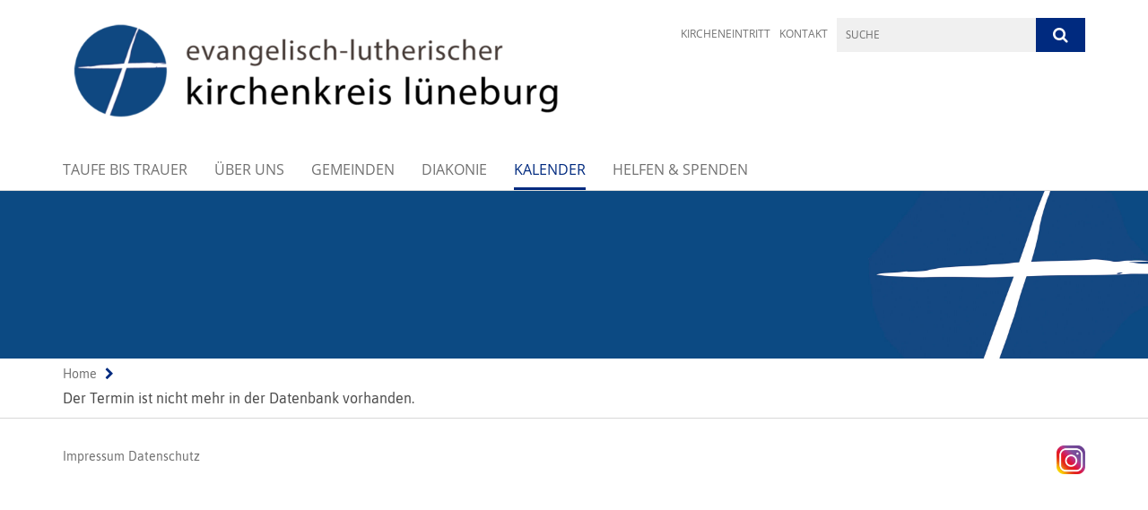

--- FILE ---
content_type: text/html; charset=utf-8
request_url: https://www.kirchenkreis-lueneburg.de/termin_gottesdienste_veranstaltungen/inhaltsanzeige?id=425922
body_size: 7975
content:
<!DOCTYPE html>
<html lang='de'>
<head>
<!--[if lt IE 9]>
<script>'article aside footer header nav section time'.replace(/\w+/g,function(n){document.createElement(n)})</script>
<![endif]-->
<meta http-equiv="content-type" content="text/html; charset=utf-8" />
<title></title>
<meta name="lang" content="de" />
<meta name="x-template" content="max-e:pages/event" />


<meta name="csrf-param" content="authenticity_token" />
<meta name="csrf-token" content="bV9uyShdVWZ2+A3xmHCxmL8Dg3Ao9umenZv5099rZloZWpXYTYTK0r/fYwa9GOlFmF6wLuA28gYbL75+jGnhQA==" />
<meta charset='utf-8'>
<meta content='kirchenkreis_lueneburg' name='x-siteprefix'>
<meta content='raphael' name='x-max-e-server'>
<meta content='IE=Edge,chrome=1' http-equiv='X-UA-Compatible'>
<meta content='width=device-width, initial-scale=1.0' name='viewport'>
<meta content='same-origin' name='referrer'>
<link rel="stylesheet" media="screen" href="https://assets-raphael.max-e.info/assets/application-f10422fc8e43019666c0b0452505b6cf4faae8c640daa8c6542361c73d3c225c.css" />
<script src="https://assets-raphael.max-e.info/assets/application-83f87e3944d58de5ad99a30bf6ab8b1f8801f5d0896d5b396a8d1393be150677.js"></script>
<!-- /Favicon -->
<link rel="shortcut icon" type="image/x-icon" href="https://assets-raphael.max-e.info/damfiles/default/kirchenkreis_lueneburg/kopfbilder/logoua/logo-ball-web.png-06aee91e3755d355570d425364c38c4b.png" />
<!-- / Page Properties CSS -->
<style>
  /**
   * Variables
   */
  /**
   * Text
   */
  /**
   * Buttons
   */
  /**
   * Input
   */
  /**
   * Mixins
   */
  /**
   * Typography
   */
  body,
  html {
    font-family: asap, Arial, Helvetica, sans-serif;
    font-size: 16px;
    font-weight: normal;
    line-height: 23.2px;
    color: #4c4c4c;
    background: #ffffff; }
  
  h1 {
    font-size: 28.8px;
    font-weight: normal;
    font-family: asap, Arial, Helvetica, sans-serif;
    line-height: 1.5;
    margin: 0;
      margin-bottom: 10px;
    display: inline-block;
    color: #717171; }
    h1:after {
      clear: both;
      content: "";
      display: table; }
    h1.block {
      display: block; }
    h1.inline {
      display: inline-block; }
  
  h2 {
    font-size: 24px;
    font-weight: normal;
    font-family: asap, Arial, Helvetica, sans-serif;
    line-height: 1.3;
    margin: 0;
      margin-bottom: 10px;
    display: inline-block;
    color: #717171; }
    h2:after {
      clear: both;
      content: "";
      display: table; }
    h2.block {
      display: block; }
    h2.inline {
      display: inline-block; }
  
  h3 {
    font-size: 17.6px;
    font-weight: bold;
    font-family: asap, Arial, Helvetica, sans-serif;
    line-height: 1.5;
    margin: 0;
      margin-bottom: 10px;
    display: inline-block;
    color: #717171; }
    h3:after {
      clear: both;
      content: "";
      display: table; }
    h3.block {
      display: block; }
    h3.inline {
      display: inline-block; }
  
  h4,
  .sv_qstn h5 {
    font-size: 16px;
    font-weight: bold;
    font-family: asap, Arial, Helvetica, sans-serif;
    line-height: 20px;
    margin: 0;
      margin-bottom: 10px;
    display: inline-block;
    color: #717171; }
    h4:after,
    .sv_qstn h5:after {
      clear: both;
      content: "";
      display: table; }
    h4.block,
    .sv_qstn h5.block {
      display: block; }
    h4.inline,
    .sv_qstn h5.inline {
      display: inline-block; }
  
  #homepage .underlined {
    border-bottom: 1px solid #717171; }
  
  p {
    font-size: 16px;
    line-height: 23.2px; }
  
  .supplement {
    color: #4c4c4c;
    font-size: 12.8px;
    line-height: 24px; }
  
  .leaflet-container a,
  a {
    color: #717171; }
    .leaflet-container a:hover, .leaflet-container a:active, .leaflet-container a.active, .leaflet-container a:focus,
    a:hover,
    a:active,
    a.active,
    a:focus {
      color: #002A7F; }
      .leaflet-container a:hover.icon:before, .leaflet-container a:hover.icon:after, .leaflet-container a:active.icon:before, .leaflet-container a:active.icon:after, .leaflet-container a.active.icon:before, .leaflet-container a.active.icon:after, .leaflet-container a:focus.icon:before, .leaflet-container a:focus.icon:after,
      a:hover.icon:before,
      a:hover.icon:after,
      a:active.icon:before,
      a:active.icon:after,
      a.active.icon:before,
      a.active.icon:after,
      a:focus.icon:before,
      a:focus.icon:after {
        color: #002A7F; }
    .leaflet-container a .text,
    a .text {
      color: #4c4c4c; }
  
  input {
    color: #4c4c4c;
    font-size: 16px;
    line-height: 22.4px;
    border: 1px solid #d8d8d8; }
    input::-webkit-input-placeholder, input:-moz-placeholder, input::-moz-placeholder, input:-ms-input-placeholder {
      color: #717171; }
      input::-webkit-input-placeholder:active::-webkit-input-placeholder, input::-webkit-input-placeholder:active:-moz-placeholder, input::-webkit-input-placeholder:active::-moz-placeholder, input::-webkit-input-placeholder:active:-ms-input-placeholder, input::-webkit-input-placeholder:focus::-webkit-input-placeholder, input::-webkit-input-placeholder:focus:-moz-placeholder, input::-webkit-input-placeholder:focus::-moz-placeholder, input::-webkit-input-placeholder:focus:-ms-input-placeholder, input:-moz-placeholder:active::-webkit-input-placeholder, input:-moz-placeholder:active:-moz-placeholder, input:-moz-placeholder:active::-moz-placeholder, input:-moz-placeholder:active:-ms-input-placeholder, input:-moz-placeholder:focus::-webkit-input-placeholder, input:-moz-placeholder:focus:-moz-placeholder, input:-moz-placeholder:focus::-moz-placeholder, input:-moz-placeholder:focus:-ms-input-placeholder, input::-moz-placeholder:active::-webkit-input-placeholder, input::-moz-placeholder:active:-moz-placeholder, input::-moz-placeholder:active::-moz-placeholder, input::-moz-placeholder:active:-ms-input-placeholder, input::-moz-placeholder:focus::-webkit-input-placeholder, input::-moz-placeholder:focus:-moz-placeholder, input::-moz-placeholder:focus::-moz-placeholder, input::-moz-placeholder:focus:-ms-input-placeholder, input:-ms-input-placeholder:active::-webkit-input-placeholder, input:-ms-input-placeholder:active:-moz-placeholder, input:-ms-input-placeholder:active::-moz-placeholder, input:-ms-input-placeholder:active:-ms-input-placeholder, input:-ms-input-placeholder:focus::-webkit-input-placeholder, input:-ms-input-placeholder:focus:-moz-placeholder, input:-ms-input-placeholder:focus::-moz-placeholder, input:-ms-input-placeholder:focus:-ms-input-placeholder {
        opacity: 0; }
    input:active, input:focus {
      border: 1px solid #002A7F; }
  
  label {
    font-size: 16px;
    font-weight: normal;
    line-height: 22.4px; }
  
  .date {
    color: #4c4c4c; }
  
  /**
   * Lists
   */
  .content ul li:before {
    color: #717171; }
  .content ol li:before {
    color: #717171; }
  
  /**
   * Defaults
   */
  .article-highlight {
    background: rgba(113, 113, 113, 0.1);
    padding: 15px; }
  
  .purple-light-bg {
    background-color: #002A7F; }
  
  .button-link {
    cursor: pointer;
    display: inline-block;
    font-size: 16px;
    font-weight: normal;
    background-color: #002A7F;
    -webkit-transition: background-color 0.5s ease;
    -moz-transition: background-color 0.5s ease;
    -o-transition: background-color 0.5s ease;
    transition: background-color 0.5s ease;
    text-align: center;
    color: #fff;
    line-height: 22.4px;
    padding: 10px;
    width: 100%; }
  
  .ul-columns {
    -moz-column-count: 2;
    -moz-column-gap: 20px;
    -webkit-column-count: 2;
    -webkit-column-gap: 20px;
    column-count: 2;
    column-gap: 20px;
    list-style-position: inside; }
    .ul-columns:hover {
      background-color: #717171;
      color: #fff; }
  
  /**
   * Buttons
   */
  .btn {
    background-color: #ffffff;
    border-color: #ffffff;
    color: #171717; }
    .btn:hover, .btn:focus, .btn:active, .btn.active {
      background-color: #ebebeb;
      border-color: #e0e0e0;
      color: #171717; }
    .btn.disabled, .btn.disabled:hover, .btn.disabled:focus, .btn.disabled:active, .btn.disabled.active, .btn[disabled], .btn[disabled]:hover, .btn[disabled]:focus, .btn[disabled]:active, .btn[disabled].active {
      background-color: #ffffff;
      border-color: #ffffff;
      opacity: 0.7; }
    .btn .badge {
      background-color: #fff;
      color: #ffffff; }
    .btn.primary, .btn-primary, .btn.press {
      background-color: #717171;
      border-color: #717171;
      color: white; }
      .btn.primary:hover, .btn.primary:focus, .btn.primary:active, .btn.primary.active, .btn-primary:hover, .btn-primary:focus, .btn-primary:active, .btn-primary.active, .btn.press:hover, .btn.press:focus, .btn.press:active, .btn.press.active {
        background-color: #5d5d5d;
        border-color: #525252;
        color: white; }
      .btn.primary.disabled, .btn.primary.disabled:hover, .btn.primary.disabled:focus, .btn.primary.disabled:active, .btn.primary.disabled.active, .btn.primary[disabled], .btn.primary[disabled]:hover, .btn.primary[disabled]:focus, .btn.primary[disabled]:active, .btn.primary[disabled].active, .btn-primary.disabled, .btn-primary.disabled:hover, .btn-primary.disabled:focus, .btn-primary.disabled:active, .btn-primary.disabled.active, .btn-primary[disabled], .btn-primary[disabled]:hover, .btn-primary[disabled]:focus, .btn-primary[disabled]:active, .btn-primary[disabled].active, .btn.press.disabled, .btn.press.disabled:hover, .btn.press.disabled:focus, .btn.press.disabled:active, .btn.press.disabled.active, .btn.press[disabled], .btn.press[disabled]:hover, .btn.press[disabled]:focus, .btn.press[disabled]:active, .btn.press[disabled].active {
        background-color: #717171;
        border-color: #717171;
        opacity: 0.7; }
      .btn.primary .badge, .btn-primary .badge, .btn.press .badge {
        background-color: #fff;
        color: #717171; }
    .btn.news {
      background-color: #002A7F;
      border-color: #002A7F;
      color: white; }
      .btn.news:hover, .btn.news:focus, .btn.news:active, .btn.news.active {
        background-color: #001d56;
        border-color: #001642;
        color: white; }
      .btn.news.disabled, .btn.news.disabled:hover, .btn.news.disabled:focus, .btn.news.disabled:active, .btn.news.disabled.active, .btn.news[disabled], .btn.news[disabled]:hover, .btn.news[disabled]:focus, .btn.news[disabled]:active, .btn.news[disabled].active {
        background-color: #002A7F;
        border-color: #002A7F;
        opacity: 0.7; }
      .btn.news .badge {
        background-color: #fff;
        color: #002A7F; }
  
  button {
    cursor: pointer;
    display: inline-block;
    font-size: 16px;
    font-weight: normal;
    background-color: #002A7F;
    -webkit-transition: background-color 0.5s ease;
    -moz-transition: background-color 0.5s ease;
    -o-transition: background-color 0.5s ease;
    transition: background-color 0.5s ease;
    text-align: center;
    color: #fff;
    line-height: 22.4px;
    padding: 10px;
    width: 100%;
    border: 0;
    margin-top: 20px; }
    button[disabled] {
      background: #cccccc;
      cursor: not-allowed; }
  
  /**
   * Navigation
   */
  #main-navi li a,
  #meta li a,
  #left-navi li a {
    color: #717171;
    font-family: "Open Sans"; }
    #main-navi li a:active, #main-navi li a.active, #main-navi li a.icon:before,
    #meta li a:active,
    #meta li a.active,
    #meta li a.icon:before,
    #left-navi li a:active,
    #left-navi li a.active,
    #left-navi li a.icon:before {
      color: #002A7F; }
    #main-navi li a:hover, #main-navi li a:focus,
    #meta li a:hover,
    #meta li a:focus,
    #left-navi li a:hover,
    #left-navi li a:focus {
      color: #002A7F; }
  
  #main-navi ul.second-level-nav a:hover, #main-navi ul.second-level-nav a:active, #main-navi ul.second-level-nav a.active, #main-navi ul.second-level-nav a:focus {
    border-bottom: 1px solid #002A7F; }
  #main-navi li a {
    font-size: 16px;
    line-height: 20px; }
    #main-navi li a:active, #main-navi li a.active {
      border-bottom: 3px solid #002A7F; }
    #main-navi li a:hover, #main-navi li a:focus {
      border-bottom: 3px solid #002A7F; }
  #main-navi .button > a {
    border: 3px solid #717171;
    background-color: #717171; }
  #main-navi #hkd-layer a {
    color: #002A7F; }
    #main-navi #hkd-layer a:hover, #main-navi #hkd-layer a:active, #main-navi #hkd-layer a.active, #main-navi #hkd-layer a:focus {
      color: #717171; }
  
  #mobile-navi-alternative a:hover, #mobile-navi-alternative a:focus, #mobile-navi-alternative a:active, #mobile-navi-alternative a.active,
  #mobile-navi-alternative .sub-link:hover,
  #mobile-navi-alternative .sub-link:focus,
  #mobile-navi-alternative .sub-link:active,
  #mobile-navi-alternative .sub-link.active {
    color: #002A7F; }
  
  #mobile-navigation .button > a,
  #mobile-navigation .button .sub-link,
  #mobile-navi-alternative .button > a,
  #mobile-navi-alternative .button .sub-link {
    background-color: #002A7F; }
    #mobile-navigation .button > a:hover, #mobile-navigation .button > a:focus, #mobile-navigation .button > a:active, #mobile-navigation .button > a.active,
    #mobile-navigation .button .sub-link:hover,
    #mobile-navigation .button .sub-link:focus,
    #mobile-navigation .button .sub-link:active,
    #mobile-navigation .button .sub-link.active,
    #mobile-navi-alternative .button > a:hover,
    #mobile-navi-alternative .button > a:focus,
    #mobile-navi-alternative .button > a:active,
    #mobile-navi-alternative .button > a.active,
    #mobile-navi-alternative .button .sub-link:hover,
    #mobile-navi-alternative .button .sub-link:focus,
    #mobile-navi-alternative .button .sub-link:active,
    #mobile-navi-alternative .button .sub-link.active {
      color: #002A7F; }
  
  #meta li a {
    font-size: 12px;
    line-height: 18px; }
  
  #left-navi li a {
    font-size: 14px;
    line-height: 18px; }
  
  #toggle-mobile-nav {
    color: #717171; }
    #toggle-mobile-nav:hover, #toggle-mobile-nav:focus {
      color: #002A7F; }
  
  #header-hkd #toggle-mobile-nav {
    color: #717171; }
    #header-hkd #toggle-mobile-nav:hover, #header-hkd #toggle-mobile-nav:focus {
      color: #002A7F; }
  
  .mobileNavigation-wrapper a:hover {
    color: #717171; }
  
  /**
   * Boxen
   */
  .email-container,
  .box {
    background: #f0f0f0; }
  
  /**
   * Search
   */
  .search-form button {
    background-color: #002A7F; }
  
  .content #query {
    border: 1px solid #002A7F; }
  
  .search {
    background-color: #002A7F; }
  
  #g-and-k-search .bootstrap-select {
    border: 1px solid #002A7F; }
  
  /**
   * Header
   */
  #header .sprengel-name {
    color: #717171; }
  
  .header-bg {
    background-color: #ffffff; }
  
  #logo-subline {
    color: #717171;
    font-family: asap, Arial, Helvetica, sans-serif; }
  
  /**
   * Slider
   */
  .homepage-slider .slick-slide .more,
  .header-slider .slick-slide .more {
    color: #717171; }
  
  /**
   * Wir E Box
   */
  .wir-e-box a.block:hover .name, .wir-e-box a.block:focus .name, .wir-e-box a.block:active .name {
    color: #002A7F; }
  
  /**
   * Overview Teaser Collection
   */
  .overview-teaser .teaser {
    background: #002A7F; }
    .overview-teaser .teaser:hover .read-more {
      background-color: #717171; }
  .overview-teaser .text {
    position: absolute;
    content: "";
    top: 0;
    height: 100%;
    width: 100%;
    background-color: #002A7F;
    background-color: rgba(0, 42, 127, 0.6); }
  .overview-teaser .read-more {
    cursor: pointer;
    display: inline-block;
    font-size: 16px;
    font-weight: normal;
    background-color: #002A7F;
    -webkit-transition: background-color 0.5s ease;
    -moz-transition: background-color 0.5s ease;
    -o-transition: background-color 0.5s ease;
    transition: background-color 0.5s ease;
    text-align: center;
    color: #fff;
    line-height: 22.4px;
    padding: 10px;
    width: 100%; }
  
  /**
   * Overview Main teaser
   */
  .overview-main-teaser .content-right {
    background: #f0f0f0; }
  .overview-main-teaser .search-btn {
    cursor: pointer;
    display: inline-block;
    font-size: 16px;
    font-weight: normal;
    background-color: #002A7F;
    -webkit-transition: background-color 0.5s ease;
    -moz-transition: background-color 0.5s ease;
    -o-transition: background-color 0.5s ease;
    transition: background-color 0.5s ease;
    text-align: center;
    color: #fff;
    line-height: 22.4px;
    padding: 10px;
    width: 100%; }
  .overview-main-teaser .date {
    font-size: 20px;
    line-height: 25px;
    color: #4c4c4c; }
  .overview-main-teaser .text {
    font-size: 20px; }
  .overview-main-teaser .verse {
    color: #4c4c4c; }
  
  /**
   * Marginal
   */
  .marginal p {
    color: #4c4c4c; }
  .marginal .content-element article {
    background: #f0f0f0; }
  .marginal h2 {
    font-size: 24px;
    font-weight: normal;
    font-family: asap, Arial, Helvetica, sans-serif;
    line-height: 1.3;
    margin: 0;
      margin-bottom: 10px;
    display: inline-block;
    color: #717171;
    border-bottom: 3px solid #717171; }
    .marginal h2:after {
      clear: both;
      content: "";
      display: table; }
    .marginal h2.block {
      display: block; }
    .marginal h2.inline {
      display: inline-block; }
  .marginal h3 {
    font-size: 17.6px;
    font-weight: normal;
    font-family: asap, Arial, Helvetica, sans-serif;
    line-height: 1.5;
    margin: 0;
      margin-bottom: 10px;
    display: inline-block;
    color: #717171;
    border-bottom: 3px solid #717171; }
    .marginal h3:after {
      clear: both;
      content: "";
      display: table; }
    .marginal h3.block {
      display: block; }
    .marginal h3.inline {
      display: inline-block; }
  
  /**
   * Events */
  #events .event-box {
    background: #f0f0f0; }
    #events .event-box .date {
      background-color: #002A7F; }
      #events .event-box .date.highlight-event {
        background-color: #717171; }
    #events .event-box .text {
      height: 94.3px; }
      @media (min-width: 442px) and (max-width: 991px) {
        #events .event-box .text {
          -webkit-line-clamp: 3;
          -moz-line-clamp: 3;
          height: 47.9px; } }
      @media (min-width: 992px) and (max-width: 1200px) {
        #events .event-box .text {
          -webkit-line-clamp: 4;
          -moz-line-clamp: 4;
          height: 71.1px; } }
    #events .event-box .info {
      color: #4c4c4c; }
    #events .event-box .location {
      color: #9b9b9b;
      font-size: 12.8px;
      line-height: 15.36px; }
  
  #event-search .btn.search:hover {
    background-color: #717171; }
  
  #event .title {
    color: #717171; }
  #event .image-source {
    font-size: 12.8px;
    line-height: 15.36px;
    color: #4c4c4c; }
  #event .date {
    color: #717171; }
  #event .icon:before {
    font-size: 16px;
    color: #717171; }
  
  /**
   * Video/Audio
   */
  .vjs-default-skin .vjs-progress-holder .vjs-play-progress {
    background-color: #002A7F; }
  .vjs-default-skin .vjs-volume-level {
    background-color: #002A7F; }
  .vjs-default-skin .vjs-slider {
    background-color: #717171;
    background-color: rgba(113, 113, 113, 0.9); }
  
  /**
   * HP Topics
   */
  #hp-topics .hp-teaser .button {
    cursor: pointer;
    display: inline-block;
    font-size: 16px;
    font-weight: normal;
    background-color: #002A7F;
    -webkit-transition: background-color 0.5s ease;
    -moz-transition: background-color 0.5s ease;
    -o-transition: background-color 0.5s ease;
    transition: background-color 0.5s ease;
    text-align: center;
    color: #fff;
    line-height: 22.4px;
    padding: 10px;
    width: 100%; }
  #hp-topics .hp-teaser .text p {
    height: 92.8px; }
  #hp-topics .hp-teaser .text h3 {
    font-size: 20px;
    line-height: 25px; }
  #hp-topics .more-topics .show-more-topics {
    color: #717171; }
  #hp-topics .more-topics:before {
    color: #717171; }
  #hp-topics .more-topics:hover .show-more-topics {
    color: #002A7F; }
  #hp-topics .more-topics:hover:before {
    color: #002A7F; }
  
  /**
   * News
   */
  .news-press:before {
    color: #717171; }
  .news-press .button.news, .news-press .button.teaser_news {
    background-color: #002A7F;
    color: #fff; }
  .news-press .button.press {
    background-color: #717171;
    color: #fff; }
  .news-press .show-mote-news-press {
    color: #717171; }
  .news-press .more-news-press:hover .show-more-news-press {
    color: #002A7F; }
  .news-press .more-news-press:hover:before {
    color: #002A7F; }
  .news-press article .type {
    border-top: 1px solid #ffffff; }
  .news-press .text p {
    height: 69.6px; }
  .news-press .date {
    color: #4c4c4c;
    font-size: 12.8px;
    line-height: 15.36px; }
  .news-press h3 {
    max-height: 3; }
  
  .hkd-site .news-press .button.news, .hkd-site .news-press .button.teaser_news {
    background-color: #717171; }
  .hkd-site .news-press .more-news-press .show-more-news-press, .hkd-site .news-press .more-news-press:before {
    color: #002A7F; }
  .hkd-site .news-press .more-news-press:hover .show-more-news-press, .hkd-site .news-press .more-news-press:hover:before {
    color: #717171; }
  
  /**
   * Bootstrap select
   */
  .bootstrap-select:not([class*="col-"]):not([class*="form-control"]):not(.input-group-btn) .caret {
    background-color: #002A7F; }
  .bootstrap-select:not([class*="col-"]):not([class*="form-control"]):not(.input-group-btn) .dropdown-toggle:focus {
    border-color: #717171; }
  .bootstrap-select:not([class*="col-"]):not([class*="form-control"]):not(.input-group-btn) .dropdown-menu {
    color: #4c4c4c; }
  
  /**
   */ Fancybox
   */
  .fancybox-close:before {
    color: #717171; }
  
  .fancybox-nav:hover span {
    color: #717171; }
  
  /**
   * Footer
   */
  #footer a {
    font-size: 14px;
    line-height: 18px; }
  
  .hkd-site #footer a {
    color: #717171; }
    .hkd-site #footer a:hover, .hkd-site #footer a:focus {
      color: #002A7F; }
    .hkd-site #footer a:active, .hkd-site #footer a.active {
      color: #002A7F; }
  
  /**
   * Footnote
   */
  .footnote p {
    color: #4c4c4c; }
  
  /**
   * Forms
   */
  .form-horizontal {
    color: #4c4c4c; }
  
  .required-fields {
    font-size: 12.8px;
    line-height: 15.36px; }
  
  /**
   * Gallery
   */
  .gallery .img-description p {
    color: #4c4c4c; }
  
  /**
   * Content
   */
  .content .content-title h3 {
    color: #4c4c4c; }
  .content .article .text-source {
    color: #4c4c4c;
    font-size: 12.8px; }
  .content li:before {
    color: #4c4c4c; }
  
  /**
   * Media releases
   */
  .media-release-item p {
    color: #4c4c4c; }
  
  .release-type-date {
    color: #4c4c4c; }
  
  /**
   * Newsletter
   */
  .newsletter #email {
    background-color: #ffffff; }
  
  /**
   * Extra highlighting newsletter on homepage
   */
  #homepage .website-color {
    background-color: #ffffff; }
  
  /**
   * Pers details
   */
  .pers_details h3 {
    color: #4c4c4c; }
  
  /**
   * Quotes
   */
  blockquotes {
    color: #4c4c4c;
    line-height: 23.2px;
    font-size: 16px; }
    blockquotes:before {
      color: #4c4c4c; }
    blockquotes + figcaption {
      color: #4c4c4c;
      font-size: 12.8px;
      line-height: 15.36px; }
  
  /**
   * Search
   */
  #query {
    background-color: #f0f0f0;
    color: #717171;
    font-size: 12px; }
  
  #query[placeholder] {
    color: #717171; }
  
  #site-search-hkd #query,
  #site-search-hkd #people-search-query,
  #people-search #query,
  #people-search #people-search-query {
    font-size: 12px; }
  #site-search-hkd button,
  #people-search button {
    background-color: transparent;
    color: #717171;
    outline: none; }
  @media (max-width: 768px) {
    #site-search-hkd button,
    #people-search button {
      background-color: #7f7f7f; }
    #site-search-hkd .react-autosuggest__container,
    #people-search .react-autosuggest__container {
      background-color: #f0f0f0; } }
  
  @media (max-width: 768px) {
    #people-search-query[placeholder] {
      color: #717171; } }
  
  #header.header-belongs-to-hkd #site-search-hkd button,
  #header.header-belongs-to-hkd #people-search button {
    color: #7f7f7f; }
  #header.header-belongs-to-hkd #toggle-mobile-nav {
    color: #7f7f7f; }
  
  /**
   * Mottoes
   */
  #calendar a.active, #calendar a:hover, #calendar a:focus {
    background-color: #002A7F; }
  
  /**
   * Table
   */
  .table-wrapper {
    color: #4c4c4c; }
  
  /**
   * Teaser
   */
  article.teaser a p {
    color: #4c4c4c; }
  article.teaser a:hover p, article.teaser a:active p, article.teaser a:focus p {
    color: #4c4c4c; }
  
  /**
   * Video
   */
  video h3 {
    color: #4c4c4c; }
  
  /**
   * Social share
   */
  .social-media-share a {
    border: 1px solid #717171;
    color: #717171; }
  
  /**
   * Productbox
   */
  .product-box .product-name {
    color: #717171; }
  .product-box .to-product {
    cursor: pointer;
    display: inline-block;
    font-size: 16px;
    font-weight: normal;
    background-color: #002A7F;
    -webkit-transition: background-color 0.5s ease;
    -moz-transition: background-color 0.5s ease;
    -o-transition: background-color 0.5s ease;
    transition: background-color 0.5s ease;
    text-align: center;
    color: #fff;
    line-height: 22.4px;
    padding: 10px;
    width: 100%; }
    .product-box .to-product:hover, .product-box .to-product:focus {
      background-color: #717171; }
  .product-box .product-teaser .fa-search-plus {
    color: rgba(0, 42, 127, 0.6); }
  
  /**
   * Bread crumb
   */
  .breadcrumb-content a {
    color: #717171;
    font-size: 14px;
    line-height: 18px; }
    .breadcrumb-content a:hover, .breadcrumb-content a:focus {
      color: #002A7F; }
    .breadcrumb-content a:active, .breadcrumb-content a.active {
      color: #002A7F; }
  
  /**
   * Social Media Area
   */
  .social-media .icon.global {
    background: #717171; }
  
  .social-media-more:before {
    color: #717171; }
  .social-media-more:hover, .social-media-more:hover:before {
    color: #002A7F; }
  
  /**
   * Landing page
   */
  @media (min-width: 768px) {
    .landingpage #branding {
      border-bottom: 10px solid #717171; } }
  @media (min-width: 768px) {
    .landingpage .link-to-home {
      background: #717171; }
      .landingpage .link-to-home a {
        color: #fff; } }
  
  /**
   * Geo Maps
   */
  #geo-maps h2 {
    color: #717171; }
  
  .map-info h3 {
    height: 36.4px; }
  
  /**
   * Panels
   */
  .panel > a {
    border-left: 3px solid #002A7F;
    padding-right: 25px; }
    .panel > a.collapsed {
      border-color: #717171;
      color: #717171; }
      .panel > a.collapsed:hover {
        border-color: #002A7F; }
  .panel > div {
    background-color: #ffffff;
    border-left: 3px solid #002A7F; }
  .panel .panel > a.collapsed {
    border-left: 2px solid #002A7F; }
  .panel .panel > a:hover {
    border-color: #002A7F; }
  
  /**
   * Pagination
   */
  .pagination .current {
    color: #002A7F; }
  .pagination .previous_page,
  .pagination .next_page {
    background-color: #002A7F; }
    .pagination .previous_page:hover, .pagination .previous_page:focus, .pagination .previous_page:active, .pagination .previous_page.active,
    .pagination .next_page:hover,
    .pagination .next_page:focus,
    .pagination .next_page:active,
    .pagination .next_page.active {
      background-color: #717171; }
  
  /**
   * People search HkD
   */
  .react-autosuggest__suggestions-list li {
    color: #717171; }
    .react-autosuggest__suggestions-list li:hover, .react-autosuggest__suggestions-list li:focus, .react-autosuggest__suggestions-list li:active, .react-autosuggest__suggestions-list li.react-autosuggest__suggestion--highlighted {
      color: #002A7F; }
  
  /**
   * Courses
   */
  .course strong {
    font-weight: bold;
    color: #717171; }
  
  #faq-overview .category-box {
    border: 1px solid #717171; }
  
  /**
   * Webforms
   */
  .webform-article input[type=text],
  .webform-article input[type=number],
  .webform-article input[type=email] {
    border-left-color: #717171; }
  
  .sv-ranking-item__icon {
    fill: #717171 !important; }
  
  .sv_main.sv_main .sv-boolean__switch {
    background-color: #717171 !important; }
  
  /**
   * Door Calendar
   */
  .calendar-door-content-text {
    font-family: asap, Arial, Helvetica, sans-serif; }
  
  .calendar-door-content-circle {
    background-color: #717171; }
</style>


</head>
<body class='' data-site-prefix='kirchenkreis_lueneburg' data-template='event' id='event'>
<a id='page-top'></a>
<header class='header-bg' id='header'>
<div class='container'>
<div class='row'>
<div class='col-xs-12 col-md-6'>
<div class='visible-xs visible-sm' data-component='mobile-navi-alternative' id='main-navi-mobile'>
<span class='pull-right' id='toggle-mobile-nav'>
<i class='fa fa-bars'></i>
</span>
<div class='clearfix'></div>
</div>
<a id="branding" href="/"><img src="https://assets-raphael.max-e.info/damfiles/logo/kirchenkreis_lueneburg/kopfbilder/logoua/Logo-KK-Lueneburg-web.png-a1909d2ba9bbeed369ea2586cf83716a.png" alt="" width="750.0" height="165" class="brand boc" title="" srcset="https://assets-raphael.max-e.info/damfiles/logo/kirchenkreis_lueneburg/kopfbilder/logoua/Logo-KK-Lueneburg-web.png_050-a1909d2ba9bbeed369ea2586cf83716a.png 375w, https://assets-raphael.max-e.info/damfiles/logo/kirchenkreis_lueneburg/kopfbilder/logoua/Logo-KK-Lueneburg-web.png_200-a1909d2ba9bbeed369ea2586cf83716a.png 1500w" />
</a></div>
<div class='col-xs-12 hidden-xs hidden-sm col-md-3'>
<div class='uppercase' id='meta'>
<ul class='pull-right'>
<li>
<a href="/kircheneintritt">Kircheneintritt</a>
</li>
<li>
<a href="/meta/kontakt/5136cd85-b7c2-41db-a1ab-9c0ce4fa2910">Kontakt</a>
</li>
</ul>
</div>

</div>
<div class='col-md-3 col-xs-12 hidden-xs hidden-sm'>
<div id='site-search'>
<form class="search-form" action="/meta/suche" accept-charset="UTF-8" method="get"><input name="utf8" type="hidden" value="&#x2713;" />
<div class='pull-left'>
<input type="text" name="query" id="query" placeholder="Suche" />
</div>
<button name="button" type="submit" class="pull-right"><i class='fa fa-search'></i>
</button></form>

</div>

</div>
</div>
<div class='row'>
<div class='col-xs-12'>
<nav class='uppercase hidden-xs hidden-sm' id='main-navi'>
<ul class='nav navbar-nav hidden-xs'>
<li class=''>
<a class="" href="/taufe-trauer">Taufe bis Trauer</a>
</li>
<li class=''>
<a class="" href="/ueber_uns">Über uns</a>
</li>
<li class=''>
<a class="" href="/gemeinden">Gemeinden</a>
</li>
<li class=''>
<a class="" href="/diakonie_region_lueneburg">Diakonie</a>
</li>
<li class='active'>
<a class="active" href="/termin_gottesdienste_veranstaltungen">Kalender</a>
</li>
<li class=''>
<a class=" last" href="/helfen_spenden">Helfen &amp; Spenden</a>
</li>
</ul>

</nav>
</div>
</div>
</div>
</header>


<div id='body-wrapper'>
<div class='wrapper' data-component='header-slider'>
<div class='header-slider header-slider-active'>
<div class='slick-slide'>
<img src="https://assets-raphael.max-e.info/damfiles/header_image_1920/kirchenkreis_lueneburg/kopfbilder/logoua/header-blau-mit-kreuz.jpg-5084e7bc8781d9de0bd83a27e3b2e513.jpg" alt="" width="1920" height="280" class="img-responsive hidden-xs" srcset="https://assets-raphael.max-e.info/damfiles/header_image_1920/kirchenkreis_lueneburg/kopfbilder/logoua/header-blau-mit-kreuz.jpg_050-5084e7bc8781d9de0bd83a27e3b2e513.jpg 960w, https://assets-raphael.max-e.info/damfiles/header_image_1920/kirchenkreis_lueneburg/kopfbilder/logoua/header-blau-mit-kreuz.jpg_200-5084e7bc8781d9de0bd83a27e3b2e513.jpg 3840w" />
<!-- /SMALL DEVICES -->
<div class='image-container visible-xs' style='background-image: url(&#39;https://assets-raphael.max-e.info/damfiles/header_image_1140/kirchenkreis_lueneburg/kopfbilder/logoua/header-blau-mit-kreuz.jpg-5084e7bc8781d9de0bd83a27e3b2e513.jpg&#39;)'></div>
</div>
</div>
</div>


<div class='container'>
<div class='row'>
<div class='col-xs-12'>
<ul class='breadcrumb-content'>
<li>
<a href="/">Home</a>
</li>
<li>
<a class="active" href="/termin_gottesdienste_veranstaltungen/inhaltsanzeige"><i class='fa fa-chevron-right'></i>

</a></li>
</ul>
</div>
</div>
</div>

<div class='container'>
<div class='content search_index' data-component='bootstrap-select'>
<div class='row'>
<div class='col-xs-12'>
<p>
Der Termin ist nicht mehr in der Datenbank vorhanden.
</p>
</div>
</div>

</div>
</div>
<footer class='white-bg' id='footer'>
<div class='container'>
<div class='row'>
<div class='col-xs-12 col-md-4'>
<a href="/meta/impressum">Impressum</a>
<a href="/meta/datenschutz">Datenschutz</a>
</div>
<div class='col-xs-12 col-md-8'>
<div id='footer-logos-dynamic'>
<a target="_blank" href="https://www.instagram.com/kirchenkreis_lueneburg/"><img src="https://assets-raphael.max-e.info/damfiles/footer_logo/kirchenkreis_lueneburg/kopfbilder/logoua/instagram-frei.png-e51e6f22b6f04a20dd05c5faf0a38533.png" alt="" width="30" height="30.0" srcset="https://assets-raphael.max-e.info/damfiles/footer_logo/kirchenkreis_lueneburg/kopfbilder/logoua/instagram-frei.png_050-e51e6f22b6f04a20dd05c5faf0a38533.png 15w, https://assets-raphael.max-e.info/damfiles/footer_logo/kirchenkreis_lueneburg/kopfbilder/logoua/instagram-frei.png_200-e51e6f22b6f04a20dd05c5faf0a38533.png 60w" /></a>
</div>
</div>
</div>
</div>
</footer>
<script>
  var _paq = window._paq || [];
  _paq.push(['disableCookies']);
  _paq.push(['trackPageView']);
  _paq.push(['enableLinkTracking']);
  (function() {
    var u="https://matomo.systeme-e.de/";
    _paq.push(['setTrackerUrl', u+'matomo.php']);
    _paq.push(['setSiteId', '174']);
    var d=document, g=d.createElement('script'), s=d.getElementsByTagName('script')[0];
    g.type='text/javascript'; g.async=true; g.defer=true; g.src=u+'matomo.js'; s.parentNode.insertBefore(g,s);
  })();
</script>


<div class='visible-xs visible-sm' id='offcanvas-alternative'>
<div id='mobile-navi-alternative'>
<nav>
<div id='site-search'>
<form action="/meta/suche" accept-charset="UTF-8" method="get"><input name="utf8" type="hidden" value="&#x2713;" />
<div class='input-group'>
<input type="text" name="query" id="query" placeholder="Suche" class="form-control" />
<span class='input-group-btn'>
<button name="button" type="submit"><i class='fa fa-search'></i>
</button></span>
</div>
</form>

</div>
<div id='navi-list'></div>
</nav>
</div>
</div>

</div>
</body>
</html>
